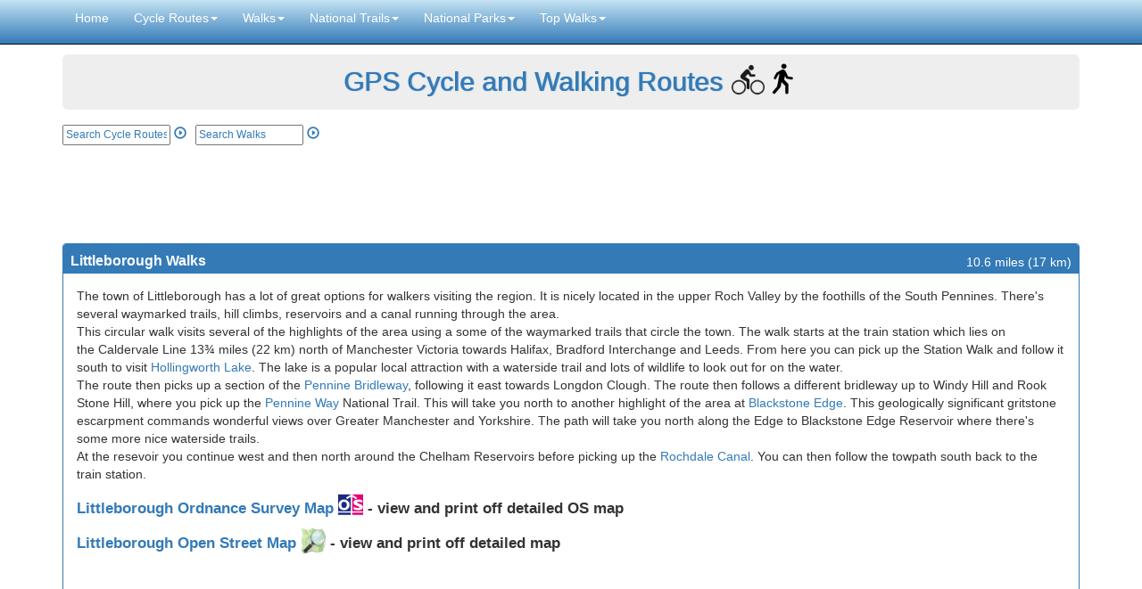

--- FILE ---
content_type: text/html; charset=ISO-8859-1
request_url: https://www.gps-routes.co.uk/routes/home.nsf/RoutesLinksWalks/littleborough-walking-route
body_size: 37948
content:
<!DOCTYPE html>
<html lang="en">
<head>
<meta http-equiv="content-type" content="text/html">
    <meta charset="utf-8">
    <meta http-equiv="X-UA-Compatible" content="IE=edge">
    <meta name="viewport" content="width=device-width, initial-scale=1">
    <meta http-equiv="Content-Type" content="text/html; chaset=iso-8859-1" />

<meta name="description" content="The town of Littleborough has a lot of great options for walkers visiting the region">
<meta name="keywords" content='Littleborough Walking Route'>
<meta property="og:title" content="Littleborough Walks"/>
<meta property="og:image" content="https://upload.wikimedia.org/wikipedia/commons/8/88/Hollingworth_Lake%2C_Littleborough_-_geograph.org.uk_-_343367.jpg"/>
<title>Littleborough Walks</title>
<meta name="twitter:card" content="summary_large_image"/>
<meta property="twitter:image" content="https://upload.wikimedia.org/wikipedia/commons/8/88/Hollingworth_Lake%2C_Littleborough_-_geograph.org.uk_-_343367.jpg"/>

    <meta property="og:type" content="article"/>
	<meta property="og:url" content="http://www.gps-routes.co.uk/routes/home.nsf/RoutesLinksWalks/littleborough-walking-route?opendocument"/>
   
    
<!-- Latest compiled and minified CSS -->
<link rel="stylesheet" href="https://maxcdn.bootstrapcdn.com/bootstrap/3.3.5/css/bootstrap.min.css"  ">
<link rel="stylesheet" href="/routes/home.nsf/styles.min.css" type="text/css"  >

<!-- Google tag (gtag.js) -->
<script async src="https://www.googletagmanager.com/gtag/js?id=G-HMJS8N6QM7"></script>
<script>
  window.dataLayer = window.dataLayer || [];
  function gtag(){dataLayer.push(arguments);}
  gtag('js', new Date());
  gtag('config', 'G-HMJS8N6QM7');
</script>
<script>
function doSearch()
{
if(document.getElementById('query').value!="")
{
window.location="/routes/home.nsf/Search?SearchView&Query="+document.getElementById('query').value+"&SearchOrder=0&Start=1"
}
}
function doSearchWalk()
{
if(document.getElementById('queryw').value!="")
{
window.location="/routes/home.nsf/SearchWalks?SearchView&Query="+document.getElementById('queryw').value+"&SearchOrder=0&Start=1"
}
}
</script>
</head>
<body role="document">
    <!-- Fixed navbar -->
    
<nav class="navbar navbar-inverse navbar-fixed-top">
        <div class="container">
            <div class="navbar-header">
                <button type="button" class="navbar-toggle collapsed" data-toggle="collapse" data-target="#navbar" aria-expanded="false" 	aria-controls="navbar">
                    <span class="sr-only">Toggle navigation</span>
                    <span class="icon-bar"></span>
                    <span class="icon-bar"></span>
                    <span class="icon-bar"></span>
                </button>

            </div>
            <div id="navbar" class="navbar-collapse collapse">
                <ul class="nav navbar-nav">
                    <li><a href="/">Home</a></li>
                    
	     <li class="dropdown">
              <a href="#" class="dropdown-toggle" data-toggle="dropdown" role="button" aria-expanded="false">Cycle Routes<span class="caret"></span></a>
              <ul class="dropdown-menu" role="menu">
                <li><a href="/routes/home.nsf/uk/cycling-in-england">Cycle Routes in England</a></li>
                <li><a href="/routes/home.nsf/uk/cycling-in-scotland">Cycle Routes in Scotland</a></li>
                <li><a href="/routes/home.nsf/uk/cycling-in-wales">Cycle Routes in Wales</a></li>
		<li><a href="/routes/home.nsf/uk/cycling-in-northern-ireland">Cycle Routes in Northern Ireland</a></li>
<li><a href="/routes/home.nsf/walkingandcyclingmap">Cycle Routes Near Me Map</a></li>
                <li class="divider"></li>
                <li><a href="/routes/home.nsf/canal-cycle">Canal Cycle Routes</a></li>
                <li><a href="/routes/home.nsf/rail-trail">Rail Trails</a></li>
<li class="divider"></li>
<li><a href='/routes/home.nsf/national-parks-cycling/cycling-in-the-cotswolds'>Cotswolds Cycle Routes</a></li>
<li><a href='/routes/home.nsf/national-parks-cycling/cycling-in-the-lake-district'>Lake District Cycle Routes</a></li>
<li><a href='/routes/home.nsf/national-parks-cycling/new-forest-cycle-routes'>New Forest Cycle Routes</a></li>
<li><a href='/routes/home.nsf/national-parks-cycling/south-downs-cycle-routes'>South Downs Cycle Routes</a></li>
<li><a href='/routes/home.nsf/national-parks-cycling/peak-district-cycle-routes'>Peak District Cycle Routes</a></li>
<li><a href='/routes/home.nsf/national-parks-cycling/brecon-beacons-cycle-routes'>Brecon Beacons Cycle Routes</a></li><li class="divider"></li>
 		<li><a href="/routes/home.nsf/contentnew/cycling-links">Cycling Links</a></li>
              </ul>
            </li>

 	    <li class="dropdown">
              <a href="#" class="dropdown-toggle" data-toggle="dropdown" role="button" aria-expanded="false">Walks<span class="caret"></span></a>
              <ul class="dropdown-menu" role="menu">
                
		  <li><a href="/routes/home.nsf/walking-in-england">Walking Routes in England</a></li>
                <li><a href="/routes/home.nsf/county-walks/scotland">Walking Routes in Scotland</a></li>
                <li><a href="/routes/home.nsf/county-walks/wales">Walking Routes in Wales</a></li>
		<li><a href="/routes/home.nsf/county-walks/northern ireland">Walking Routes in Northern Ireland</a></li>
		<li><a href="/routes/home.nsf/contentnew/ireland-walks">Walking Routes in Ireland</a></li>
		<li class="divider"></li>
		<li><a href="/routes/home.nsf/walks-near-me">Walks Near Me</a></li>
                <li class="divider"></li>
                <li><a href="/routes/home.nsf/canal-walks">Canal Walks</a></li>
                <li><a href="/routes/home.nsf/rail-trail">Rail Trails</a></li>
		<li><a href="/routes/home.nsf/contentnew/mountain-walks">Mountain & Hill Walks</a></li>
		<li><a href="/routes/home.nsf/contentnew/coastal-walks">Coastal Walks</a></li>
		<li><a href="/routes/home.nsf/contentnew/lake-and-reservoir-walks">Lake and Reservoir Walks</a></li>
		<li><a href="/routes/home.nsf/contentnew/nature-reserve-walks">Nature Reserve Walks</a></li>
		<li><a href="/routes/home.nsf/contentnew/forest-walks">Woodland Walks</a></li>
		<li><a href="/routes/home.nsf/contentnew/island-walks">Island Walks</a></li>
		<li><a href="/routes/home.nsf/waterfall-walks">Waterfall Walks</a></li>
		<li class="divider"></li>
                <li><a href="/routes/home.nsf/contentnew/country-parks-england">Country Parks England</a></li>
                <li><a href="/routes/home.nsf/contentnew/country-parks-scotland">Country Parks Scotland</a></li>
                <li><a href="/routes/home.nsf/contentnew/country-parks-wales">Country Parks Wales</a></li>
<li class="divider"></li>
<li><a href="/routes/home.nsf/contentnew/walking-links">Walking Links</a></li>
              </ul>
            </li>


 	   


  		<li class="dropdown">
              <a href="#" class="dropdown-toggle" data-toggle="dropdown" role="button" aria-expanded="false">National Trails<span class="caret"></span></a>
              <ul class="dropdown-menu" role="menu">
		<li><a href="/routes/home.nsf/walking-routes-on-national-trails">All UK National Trails</a></li>
 		 <li class="divider"></li>
		 <li><a href=/routes/home.nsf/RoutesLinksWalks/cleveland-way-walking-route>Cleveland Way</a></li>
                <li><a href="/routes/home.nsf/RoutesLinksWalks/cotswold-way-walking-route">Cotswold Way</a></li>
		  <li><a href="/routes/home.nsf/RoutesLinksWalks/glyndwrs-way-walking-route">Glyndwr's Way</a></li>
                <li><a href="/routes/home.nsf/RoutesLinksWalks/hadrians-wall-path-walking-route">Hadrian's Wall Path</a></li>
                <li><a href="/routes/home.nsf/RoutesLinksWalks/north-downs-way-walking-route">North Downs Way</a></li>
		  <li><a href="/routes/home.nsf/RoutesLinksWalks/offas-dyke-path-walking-route">Offa's Dyke Path</a></li>
		  <li><a href="/routes/home.nsf/RoutesLinksWalks/peddars-way-and-norfolk-coast-path-walking-route">Peddars Way and Norfolk Coast Path</a></li>
               <li><a href="/routes/home.nsf/RoutesLinksWalks/pembrokeshire-coast-path-walking-route">Pembrokeshire Coast Path</a></li>
               <li><a href="/routes/home.nsf/RoutesLinksWalks/pennine-bridleway-walking-and-cycle-route">Pennine Bridleway</a></li>
		 <li><a href="/routes/home.nsf/RoutesLinksWalks/pennine-way-walking-route">Pennine Way</a></li>
		<li><a href="/routes/home.nsf/RoutesLinksWalks/the-south-downs-way-walking-route">South Downs Way</a></li>
		 <li><a href="/routes/home.nsf/RoutesLinksWalks/south-west-coast-path-walking-route">South West Coast Path</a></li>
		 <li><a href="/routes/home.nsf/RoutesLinksWalks/thames-path-walking-route">Thames Path</a></li>
		<li><a href="/routes/home.nsf/RoutesLinksWalks/the-ridgeway-walking-route">The Ridgeway</a></li>
		<li><a href="/routes/home.nsf/RoutesLinksWalks/yorkshire-wolds-way-walking-route">Yorkshire Wolds Way</a></li>
              </ul>
            </li>


 <li class="dropdown">
              <a href="#" class="dropdown-toggle" data-toggle="dropdown" role="button" aria-expanded="false">National Parks<span class="caret"></span></a>
              <ul class="dropdown-menu" role="menu">


<li><a href='/routes/home.nsf/national-parks-walks/brecon-beacons-walks'>Brecon Beacons Walks</a></li>
<li><a href='/routes/home.nsf/national-parks-walks/cairngorms-walks'>Cairngorms Walks</a></li>
<li><a href='/routes/home.nsf/national-parks-walks/cranborne-chase-walks'>Cranborne Chase Walks</a></li>
<li><a href='/routes/home.nsf/national-parks-walks/chilterns-walks'>Chilterns Walks</a></li>
<li><a href='/routes/home.nsf/national-parks-walks/walking-in-the-cotswolds'>Cotswolds Walks</a></li>
<li><a href='/routes/home.nsf/national-parks-walks/dartmoor-walks'>Dartmoor Walks</a></li>
<li><a href='/routes/home.nsf/national-parks-walks/exmoor-walks'>Exmoor Walks</a></li>
<li><a href='/routes/home.nsf/national-parks-walks/forest-of-bowland-walks'>Forest of Bowland Walks</a></li>
<li><a href='/routes/home.nsf/national-parks-walks/gower-walks'>Gower Walks</a></li>
<li><a href='/routes/home.nsf/national-parks-walks/walking-in-the-lake-district'>Lake District Walks</a></li>
<li><a href='/routes/home.nsf/national-parks-walks/loch-lomond-and-the-trossachs-walks'>Loch Lomond and the Trossachs Walks</a></li>
<li><a href='/routes/home.nsf/national-parks-walks/new-forest-walks'>New Forest Walks</a></li>
<li><a href='/routes/home.nsf/national-parks-walks/north-pennines-walks'>North Pennines Walks</a></li>
<li><a href='/routes/home.nsf/national-parks-walks/north-york-moors-walks'>North York Moors Walks</a></li>
<li><a href='/routes/home.nsf/national-parks-walks/northumberland-national-park-walks'>Northumberland National Park Walks</a></li>
<li><a href='/routes/home.nsf/national-parks-walks/peak-district-walks'>Peak District Walks</a></li>
<li><a href='/routes/home.nsf/national-parks-walks/pembrokeshire-coast-walks'>Pembrokeshire Coast Walks</a></li>
<li><a href='/routes/home.nsf/national-parks-walks/quantocks-walks'>Quantocks Walks</a></li>
<li><a href='/routes/home.nsf/national-parks-walks/surrey-hills-walks'>Surrey Hills Walks</a></li>
<li><a href='/routes/home.nsf/national-parks-walks/shropshire-hills-walks'>Shropshire Hills Walks</a></li>
<li><a href='/routes/home.nsf/national-parks-walks/snowdonia-walks'>Snowdonia Walks</a></li>
<li><a href='/routes/home.nsf/national-parks-walks/south-downs-walks'>South Downs Walks</a></li>
<li><a href='/routes/home.nsf/national-parks-walks/surrey-hills-walks'>Surrey Hills Walks</a></li>
<li><a href='/routes/home.nsf/national-parks-walks/yorkshire-dales-walks'>Yorkshire Dales Walks</a></li>
              </ul>
            </li>
 <li class="dropdown">
              <a href="#" class="dropdown-toggle" data-toggle="dropdown" role="button" aria-expanded="false">Top Walks<span class="caret"></span></a>
              <ul class="dropdown-menu" role="menu">
<li><a href='/routes/home.nsf/RoutesLinksWalks/catbells-walking-route'>Catbells Walk</a></li>
		<li><a href='/routes/home.nsf/RoutesLinksWalks/dovestone-reservoir-walking-route'>Dovestone Reservoir</a></li>
<li><a href='/routes/home.nsf/routeslinkswalks/buttermere-walking-route'>Butteremere Lake Walk</a></li>
<li><a href='/routes/home.nsf/RoutesLinksWalks/the-roaches-walking-route'>The Roaches</li>
<li><a href='/routes/home.nsf/RoutesLinksWalks/luds-church-walking-route'>Lud's Church</a>
<li><a href='/routes/home.nsf/RoutesLinksWalks/high-cup-nick-walking-route'>High Cup Nick</a></li>
<li><a href='/routes/home.nsf/RoutesLinksWalks/pendle-hill-walking-route'>Pendle Hill</a></li>
<li><a href='/routes/home.nsf/routeslinkswalks/lathkill-dale-walking-route'>Lathkill Dale</a></li>
<li><a href='/routes/home.nsf/RoutesLinksWalks/the-wrekin-walking-route'>The Wrekin</a></li>
<li><a href='/routes/home.nsf/RoutesLinksWalks/four-waterfalls-walk-walking-route'>Four Waterfalls Walk</a></li>
<li><a href='/routes/home.nsf/RoutesLinksWalks/seven-sisters-country-park-walking-and-cycle-route'>Seven Sisters Walk</a></li>
<li><a href='/routes/home.nsf/RoutesLinksWalks/moel-famau-country-park-walking-route'>Moel Famau</a></li>
<li><a href='/routes/home.nsf/routeslinkswalks/ditchling-beacon-walking-route'>Ditchling Beacon</a>
<li><a href='/routes/home.nsf/RoutesLinksWalks/lumsdale-valley-walking-route'>Lumsdale Valley</a></li>
<li><a href='/routes/home.nsf/RoutesLinksCycle/regents-canal-walking-and-cycle-route'>Regent's Canal</a></li>
<li><a href='/routes/home.nsf/RoutesLinksWalks/stonehenge-walking-route'>Stonehenge</a></li>
<li><a href='/routes/home.nsf/routeslinkswalks/thruscross-reservoir-walking-route'>Thruscross Reservoir</a></li>
<li><a href='/routes/home.nsf/RoutesLinksWalks/aysgarth-falls-walking-route'>Aysgarth Falls</a></li>
<li><a href='/routes/home.nsf/RoutesLinksWalks/glastonbury-tor-walking-route'>Glastonbury Tor</a></li>
<li><a href='/routes/home.nsf/RoutesLinksWalks/greensand-ridge-walk-walking-route'>Greensand Ridge Walk</a></li>
<li><a href='/routes/home.nsf/RoutesLinksWalks/parkland-walk-walking-route'>Parkland Walk</a></li>
<li><a href='/routes/home.nsf/routeslinkswalks/lyke-wake-walk-walking-route'>Lyke Wake Walk</a></li>
<li><a href='/routes/home.nsf/RoutesLinksWalks/roseberry-topping-walking-route'>Roseberry Topping</a></li>
<li><a href='/routes/home.nsf/routeslinkswalks/devils-dyke-walking-route'>Devil's Dyke</a></li>
<li><a href='/routes/home.nsf/RoutesLinksWalks/lyme-park-walking-route'>Lyme Park</a></li>
<li><a href='/routes/home.nsf/routeslinkswalks/hardcastle-crags-walking-route'>Hardcastle Crags</a></li>
<li><a href='/routes/home.nsf/RoutesLinksWalks/derwent-reservoir-walking-route'>Derwent Reservoir</a></li>
<li><a href='/routes/home.nsf/RoutesLinksWalks/pistyll-rhaeadr-walking-route'>Pistyll Rhaeadr</a></li>

              </ul>
            </li>

	<!-- <li class="dropdown">
              <a href="#" class="dropdown-toggle" data-toggle="dropdown" role="button" aria-expanded="false">Maps<span class="caret"></span></a>
              <ul class="dropdown-menu" role="menu">
               
                <li><a href="/routes/home.nsf/cycle_maps">Cycle Maps</a></li>
                <li><a href="/routes/home.nsf/walking-maps">Walking Maps</a></li>
              </ul>
            </li>

	<li class="dropdown">
              <a href="#" class="dropdown-toggle" data-toggle="dropdown" role="button" aria-expanded="false">Maps<span class="caret"></span></a>
              <ul class="dropdown-menu" role="menu">
               
                <li><a href="/routes/home.nsf/cycling-links">Cycling Links</a></li>
                
		  <li><a href="/routes/home.nsf/cycling-holidays-england">Cycling Holidays</a></li>
              </ul>
            </li>-->

		
<!--
<a href="/routes/home.nsf/which-gps">Which GPS?</a>

<a href="/routes/home.nsf/contactus">Contact Us</a>
-->
<!--<tr onmouseout="javascript:className='ViewRow'" onmouseover="javascript:className='highlight'" class="ViewRow"><td class="MenuLabel"><a href="/routes/home.nsf/upload?openform">Submit a Route</a></td></tr>-->
                </ul>

            </div><!--/.nav-collapse -->
        </div>
    </nav>


    <div class="container theme-showcase" role="main" id="top">
        <!-- Main jumbotron for a primary marketing message or call to action -->
        <div class="jumbotron">
           <p class='head'><a href="https://www.gps-routes.co.uk/">GPS Cycle and Walking Routes</a><img width='37' height='37' class='cycleicon' alt='cycle icon'  src='/routes/home.nsf/cycleicon.png'></img><img width='37' height='37' alt='walk icon' class='walkicon' src='/routes/home.nsf/walkicon.png'></img></p>
        </div>
<div style="margin-bottom:10px">
<div id="searchboxes">
<form onsubmit="doSearch(); return false" class="search1" >
<input type="text" placeholder="Search Cycle Routes" size="15" name="text" id="query" style="
    font-size: 12px;
"> 
          <a href="#" onclick="doSearch()"><span class="glyphicon glyphicon-play-circle" aria-hidden="true" style="margin-top: 0px;
"></span></a></form>
<form onsubmit="doSearchWalk(); return false"  class="search2">
<input type="text" placeholder="Search Walks" size="15" name="text" id="queryw" style="
    font-size: 12px;
"> 
          <a href="#" onclick="doSearchWalk()"><span class="glyphicon glyphicon-play-circle" aria-hidden="true"></span></a>    
</form>
</div>
<div id="likes">
<!--<span class='st_fbsend_large' displayText='Facebook Send'></span>
<span class='st_fblike_large' displayText='Facebook Like'></span>-->
<span class='st_facebook_large' displayText='Facebook'></span> 
<span class='st_googleplus_large' displayText='Google +'></span>
<span class='st_twitter_large' displayText='Tweet'></span>
<span class='st_linkedin_large' displayText='LinkedIn'></span>
<span class='st_pinterest_large' displayText='Pinterest'></span>
<span class='st_email_large' displayText='Email'></span> 
</div>
</div><!--end search and facebook block-->
<div style="margin-bottom:10px;margin-top:5px"> 
<script async src="//pagead2.googlesyndication.com/pagead/js/adsbygoogle.js"></script>
<!-- responsive1 -->
<ins class="adsbygoogle"
     style="display:block"
     data-ad-client="ca-pub-4788561930599376"
     data-ad-slot="7921097574"
data-full-width-responsive="true"
     data-ad-format="horizontal"></ins>
<script>
(adsbygoogle = window.adsbygoogle || []).push({});
</script>
</div>
<style>
.yvideo{width:50%;height:300px;padding:5px}
.maplink{font-size:17px;}
.gpsfiles{font-size:14px}
.panel-heading{height:33px}
.dist{float:right}
.panel-title{float:left}
.elev{width:100%}
.h2inline{display:inline;font-size:15px;font-weight:bold }
.para{display:inline}
</style>
<div class="row">
        <div class="col-sm-12">
          <div class="panel panel-primary">
            <div class="panel-heading">
              <h1 class="panel-title google-anno-skip">Littleborough Walks</h1>
	<div class="dist">10.6 miles (17 km)</div>
            </div>
            <div class="panel-body" id="topmaindiv">
       <p class="para">
<a class="mobmaps"  href="https://www.gps-routes.co.uk/routes/home.nsf/osmapmobile?readform&route=littleborough-walking-route"><img loading="lazy" width="60" height="27" alt="Ordnance Survey Map" style="float: right;margin-bottom: 10px;" src="/routes/home.nsf/ordnancemob.png"></a>
<a class="mobmaps" href="https://www.gps-routes.co.uk/routes/home.nsf/openmapmobile?readform&route=littleborough-walking-route"><img loading="lazy" width="60" height="27" alt="Open Streetmap" style="clear: right;float: right;" src="/routes/home.nsf/openstreetmapmob.png"></a>
The town of Littleborough has a lot of great options for walkers visiting the region. It is nicely located in the upper Roch Valley by the foothills of the South Pennines. There's several waymarked trails, hill climbs, reservoirs and a canal running through the area.<br/>This circular walk visits several of the highlights of the area using a some of the waymarked trails that circle the town. The walk starts at the train station which lies on the Caldervale Line 13¾ miles (22 km) north of Manchester Victoria towards Halifax, Bradford Interchange and Leeds. From here you can pick up the Station Walk and follow it south to visit <a href='/routes/home.nsf/routeslinkswalks/hollingworth-lake-walking-route'>Hollingworth Lake</a>. The lake is a popular local attraction with a waterside trail and lots of wildlife to look out for on the water.<br/>The route then picks up a section of the <a href='/routes/home.nsf/RoutesLinksWalks/pennine-bridleway-walking-and-cycle-route'>Pennine Bridleway</a>, following it east towards Longdon Clough. The route then follows a different bridleway up to Windy Hill and Rook Stone Hill, where you pick up the <a href='/routes/home.nsf/RoutesLinksWalks/pennine-way-walking-route'>Pennine Way</a> National Trail. This will take you north to another highlight of the area at  <a href='/routes/home.nsf/RoutesLinksWalks/blackstone-edge-walking-route'>Blackstone Edge</a>. This geologically significant gritstone escarpment commands wonderful views over Greater Manchester and Yorkshire. The path will take you north along the Edge to Blackstone Edge Reservoir where there's some more nice waterside trails.<br/>
At the resevoir you continue west and then north around the Chelham Reservoirs before picking up the <a href='/routes/home.nsf/RoutesLinksWalks/rochdale-canal-walking-and-cycle-route'>Rochdale Canal</a>. You can then follow the towpath south back to the train station.
</p>
<h2 class="maplink"><a  href="#" onClick="
openWin('http://www.gps-routes.co.uk/routes/home.nsf/osmapdisp?readform&route=littleborough-walking-route')">Littleborough  Ordnance Survey Map <img loading="lazy" alt="Ordnance survey map" class="hidemob"  style="width:28px;margin-top:-8px" src="/routes/home.nsf/ordnance.png"/></a> - view and print off detailed OS map</h2> 
<h2 class="maplink"><a  href="#" onClick="
openWin('http://www.gps-routes.co.uk/routes/home.nsf/openmap?readform&route=littleborough-walking-route')">Littleborough  Open Street Map <img loading="lazy" "Open Streetmap" class="hidemob" style="width:28px;margin-top:-8px" src="/routes/home.nsf/openstreetmap.png"/></a> - view and print off detailed map</h2> 
<h2 class="mapmobile"><a  href="https://www.gps-routes.co.uk/routes/home.nsf/osmapmobile?readform&route=littleborough-walking-route">Littleborough  OS Map <img loading="lazy"  alt="Ordnance survey map" width="25" height="21"   class="" style="margin-top:-4px" src="/routes/home.nsf/ordnancemob2.png"/></a></a> - Mobile GPS OS Map with Location tracking</h2> 
<h2 class="mapmobile"><a  href="https://www.gps-routes.co.uk/routes/home.nsf/openmapmobile?readform&route=littleborough-walking-route">Littleborough  Open Street Map <img loading="lazy"  alt="Open Streetmap" width="25" height="24" class="" style="margin-top:-4px" src="/routes/home.nsf/openstreetmapmob2.png"/></a></a> - Mobile GPS Map with Location tracking</h2> 
<div  class="resImage">

<!-- responsive1 -->
<ins class="adsbygoogle"
     style="display:block"
     data-ad-client="ca-pub-4788561930599376"
     data-ad-slot="7921097574"
data-full-width-responsive="true"
     data-ad-format="auto"></ins>
<script>
(adsbygoogle = window.adsbygoogle || []).push({});
</script>
</div>
<div id='village'><h2 class='h2content'>Walks near Littleborough</h2><ul id='village'><li><a href='/routes/home.nsf/routeslinkswalks/hollingworth-lake-walking-route'>Hollingworth Lake</a> - Enjoy a lovely circular walk around this 130 acre reservoir in Littleborough</li><li><a href='/routes/home.nsf/RoutesLinksWalks/south-pennine-water-trail-walking-route'>South Pennine Water Trail</a> - This circular walk around Littleborough includes waterside trails along <a href='/routes/home.nsf/routeslinkswalks/hollingworth-lake-walking-route'>Hollingworth Lake</a> and the <a href='/routes/home.nsf/RoutesLinksWalks/rochdale-canal-walking-and-cycle-route'>Rochdale Canal</a></li><li><a href='/routes/home.nsf/routeslinkswalks/ogden-reservoir-and-piethorne-reservoir-walking-route'>Ogden Reservoir and Piethorne Reservoir</a> - Explore this area of the Piethorne Valley on this circular walk in the Metropolitan Borough of Rochdale, Greater Manchester</li><li><a href='/routes/home.nsf/RoutesLinksWalks/rochdale-canal-walking-and-cycle-route'>Rochdale Canal</a> - Follow the Rochdale canal from Manchester to Sowerby Bridge on this waterside route through Greater Manchester and Yorkshire</li><li><a href='/routes/home.nsf/RoutesLinksWalks/rochdale-way-walking-route'>Rochdale Way</a> - A fabulous circular walk around Rochdale which visits a series of lovely reservoirs and includes a section along the River Roch</li><li><a href='/routes/home.nsf/RoutesLinksWalks/blackstone-edge-walking-route'>Blackstone Edge</a> - Climb to this gritstone escarpment in the Pennine Hills and enjoy wonderful views over Greater Manchester and Yorkshire</li><li><a href='/routes/home.nsf/RoutesLinksWalks/pennine-bridleway-walking-and-cycle-route'>Pennine Bridleway</a> - This fabulous 120 mile long trail runs through the beautiful Derbyshire Peak District, through Lancashire and on into Yorkshire.<br/>It is suitable for mountain bikers, horse riders and walkers taking you on a tour through some of the most beautiful parts of the country</li><li><a href='/routes/home.nsf/RoutesLinksWalks/pennine-way-walking-route'>Pennine Way</a> - This fabulous 268 mile path takes you through three of England's finest national parks</li><li><a href='/routes/home.nsf/RoutesLinksWalks/weighvers-way-walking-route'>Weighver's Way</a> - This is a terrific, challenging walk from Littleborough to Catley Lane Head, Rochdale.<br/>The path begins at the lovely <a href='/routes/home.nsf/routeslinkswalks/hollingworth-lake-walking-route'>Hollingworth Lake</a> and heads through Littleborough along the  <a href='/routes/home.nsf/RoutesLinksWalks/rochdale-canal-walking-and-cycle-route'>Rochdale Canal</a></li></ul></div>
<div class="resImage" style="margin-bottom:10px;margin-top:5px;"> 
<!-- responsive1 -->
<ins class="adsbygoogle"
     style="display:block"
     data-ad-client="ca-pub-4788561930599376"
     data-ad-slot="7921097574"
data-full-width-responsive="true"
     data-ad-format="horizontal"></ins>
<script>
(adsbygoogle = window.adsbygoogle || []).push({});
</script>
</div>
<h2 class="subheaderroute">Pubs/Cafes</h2><p class="para">Next to Hollingworth Lake is the splendid <strong>Wine Press</strong>. This contemporary British Restaurant includes a lovely outdoor seating area where you can enjoy fine views over the lake with your lunch. There's also an attractive modern interior for cooler days.<br/>
There's also a couple of fantastic old pubs with great views near Blackstone Edge. <strong>The White House</strong> is located next to Blackstone Edge Reservoir and an inn of some note. The remote pub is in a fabulous location in an elevated position on the Halifax Road with panoramic views of the surrounding moors and Hollingworth Lake far below. It also has a wonderful history being originally an old coaching house dating from 1671. It is situated 1,300 feet above sea level and includes an outdoor seating area where you can relax on warmer days. The pub has an extensive menu and a nice cosy interior. You can find it at postcode OL15 0LG for your sat navs.<br/>
Just up the road is the <strong>Moorcock Inn</strong>, located at the foot of the Pennines in Littleborough. There's more great countryside views from the garden area with home-made food and fine real ales on tap. It's also located on the Halifax Road at postcode OL15 0LD.  </p>
            </div>
          </div>
      </div>
  

<style>
@media screen and (min-width: 800px) {
    .thumbnail>img, .thumbnail a>img {height:400px}
}
.caption {font-size:14px}
@media screen and (min-device-width: 360px) and (max-device-width: 640px) {
    .caption {font-size:16px}
}
@media screen and (min-device-width: 768px) and (max-device-width: 1024px) {
    .caption {font-size:16px !important}
}
</style>   
<style></style>   
 <div class="col-sm-12" >
          <div class="panel panel-primary">
            <div class="panel-heading">
              <h3 class="panel-title">Photos</h3>
            </div>
          <div class="panel-body">
<div class="row" >
   <div class="col-sm-6 col-md-6" >
      <div class="thumbnail">
         <a target='blank' title="michael ely / Hollingworth Lake, Littleborough, via Wikimedia Commons" href="https://commons.wikimedia.org/wiki/File:Hollingworth_Lake,_Littleborough_-_geograph.org.uk_-_343367.jpg"><img loading="lazy" height="400" width="512" alt="Hollingworth Lake, Littleborough - geograph.org.uk - 343367" src="https://upload.wikimedia.org/wikipedia/commons/8/88/Hollingworth_Lake%2C_Littleborough_-_geograph.org.uk_-_343367.jpg"></a>
      </div>
      <div class="caption">
         <p class="caption">Looking across the lake from the visitor facilities at SD937147. The white building is The Winery pub/restaurant at the junction of Hollingworth Road and Rakewood Road 500 metres away. Above the pub construction work at Cleggswood is underway. </p>
      </div>
   </div>

    <div class="col-sm-6 col-md-6">
      <div class="thumbnail">
         <a target='blank' title="Chris Wimbush / Rook Stones Hill beside M62, via Wikimedia Commons" href="https://commons.wikimedia.org/wiki/File:Rook_Stones_Hill_beside_M62_-_geograph.org.uk_-_1736165.jpg"><img loading="lazy" width="512" alt="Rook Stones Hill beside M62 - geograph.org.uk - 1736165" src="https://upload.wikimedia.org/wikipedia/commons/d/db/Rook_Stones_Hill_beside_M62_-_geograph.org.uk_-_1736165.jpg"></a>
      </div>
      <div class="caption">
         <p class="caption">Rook Stones Hill beside M62</p>
      </div>
   </div>
</div>
<div class="row" >
 <div class="col-sm-6 col-md-6">
      <div class="thumbnail">
         <a target='blank' title="Gordon Hatton / Cairn on Blackstone Edge, via Wikimedia Commons" href="https://commons.wikimedia.org/wiki/File:Cairn_on_Blackstone_Edge_-_geograph.org.uk_-_549529.jpg"><img loading="lazy" width="512" alt="Cairn on Blackstone Edge - geograph.org.uk - 549529" src="https://upload.wikimedia.org/wikipedia/commons/f/f3/Cairn_on_Blackstone_Edge_-_geograph.org.uk_-_549529.jpg"></a>
      </div>
      <div class="caption">
         <p class="caption">Cairn on the high point of Blackstone Edge</p>
      </div>
   </div>
   <div class="col-sm-6 col-md-6">
      <div class="thumbnail">
       <a target='blank' title="Dr Neil Clifton / Canal Road Bridge, Rochdale Canal, Littleborough, via Wikimedia Commons" href="https://commons.wikimedia.org/wiki/File:Canal_Road_Bridge,_Rochdale_Canal,_Littleborough_-_geograph.org.uk_-_840515.jpg"><img loading="lazy" width="512" alt="Canal Road Bridge, Rochdale Canal, Littleborough - geograph.org.uk - 840515" src="https://upload.wikimedia.org/wikipedia/commons/c/c3/Canal_Road_Bridge%2C_Rochdale_Canal%2C_Littleborough_-_geograph.org.uk_-_840515.jpg"></a>
      </div>
      <div class="caption">
         <p class="caption">Canal Road Bridge, Rochdale Canal, Littleborough. The canal now fully restored and, as can be seen, with work to a very high standard. This bridge carries the B6225, linking Littleborough with Hollingworth Lake. </p>
      </div>
   </div>
</div>
<div class="row" >
<div class="col-sm-6 col-md-6">
      <div class="thumbnail">
         <a target='blank' title="War memorial at Littleborough by Bill Boaden, CC BY-SA 2.0 &lt;https://creativecommons.org/licenses/by-sa/2.0&gt;, via Wikimedia Commons" href="https://commons.wikimedia.org/wiki/File:War_memorial_at_Littleborough_-_geograph.org.uk_-_3563618.jpg"><img loading="lazy" width="512" alt="War memorial at Littleborough - geograph.org.uk - 3563618" src="https://upload.wikimedia.org/wikipedia/commons/thumb/3/32/War_memorial_at_Littleborough_-_geograph.org.uk_-_3563618.jpg/512px-War_memorial_at_Littleborough_-_geograph.org.uk_-_3563618.jpg"></a>
      </div>
      <div class="caption">
         <p class="caption">War memorial at Littleborough. Littleborough's stone-built town centre is designated as a Conservation Area for its special architectural qualities. The town, its suburbs of Calderbrook and Smithy Bridge, and the surrounding countryside contain 79 listed buildings that are recorded in the National Heritage List for England. This includes the 15th century timber framed Stubley Old Hall and Shore Hall which dates to 1605.</p>
      </div>
   </div>

    <div class="col-sm-6 col-md-6">
      <div class="thumbnail">
        <a target='blank' title="Littleborough Cricket Club by BatAndBall, CC BY-SA 2.0 &lt;https://creativecommons.org/licenses/by-sa/2.0&gt;, via Wikimedia Commons" href="https://commons.wikimedia.org/wiki/File:Littleborough_Cricket_Club_-_geograph.org.uk_-_2498063.jpg"><img loading="lazy" width="512" alt="Littleborough Cricket Club - geograph.org.uk - 2498063" src="https://upload.wikimedia.org/wikipedia/commons/thumb/f/f1/Littleborough_Cricket_Club_-_geograph.org.uk_-_2498063.jpg/512px-Littleborough_Cricket_Club_-_geograph.org.uk_-_2498063.jpg"></a>
      </div>
      <div class="caption">
         <p class="caption">Littleborough Cricket Club. A splendid view over the cricket ground with the rolling hills making a wonderful backdrop.</p>
      </div>
   </div>
</div>
<div class="row" >
 <div class="col-sm-6 col-md-6">
      <div class="thumbnail">
        <a target='blank' title="Rochdale Canal:  Littleborough Bottom Lock No 48 by Dr Neil Clifton, CC BY-SA 2.0 &lt;https://creativecommons.org/licenses/by-sa/2.0&gt;, via Wikimedia Commons" href="https://commons.wikimedia.org/wiki/File:Rochdale_Canal,_Littleborough_Bottom_Lock_No_48_-_geograph.org.uk_-_3021366.jpg"><img loading="lazy" width="512" alt="Rochdale Canal, Littleborough Bottom Lock No 48 - geograph.org.uk - 3021366" src="https://upload.wikimedia.org/wikipedia/commons/thumb/2/2e/Rochdale_Canal%2C_Littleborough_Bottom_Lock_No_48_-_geograph.org.uk_-_3021366.jpg/512px-Rochdale_Canal%2C_Littleborough_Bottom_Lock_No_48_-_geograph.org.uk_-_3021366.jpg"></a>
      </div>
      <div class="caption">
         <p class="caption">Rochdale Canal, Littleborough Bottom Lock No 48</p>
      </div>
   </div>
   <div class="col-sm-6 col-md-6">
      <div class="thumbnail">
        <a target='blank' title="The River Roch, Littleborough by Robert Wade, CC BY-SA 2.0 &lt;https://creativecommons.org/licenses/by-sa/2.0&gt;, via Wikimedia Commons" href="https://commons.wikimedia.org/wiki/File:The_River_Roch,_Littleborough_-_geograph.org.uk_-_2179543.jpg"><img loading="lazy" width="512" alt="The River Roch, Littleborough - geograph.org.uk - 2179543" src="https://upload.wikimedia.org/wikipedia/commons/thumb/3/3c/The_River_Roch%2C_Littleborough_-_geograph.org.uk_-_2179543.jpg/512px-The_River_Roch%2C_Littleborough_-_geograph.org.uk_-_2179543.jpg"></a>
      </div>
      <div class="caption">
         <p class="caption">The River Roch flowing through Littleborough. The river is a tributary of the River Irwell. Rising on Chelburn Moor (south of Todmorden in the Pennines), the river flows south through Littleborough towards Rochdale where it is joined by the River Beal at Belfield, and the River Spodden from Whitworth. Turning west it runs past Heywood and Bury before meeting the River Irwell just to the east of <a href='/routes/home.nsf/RoutesLinksWalks/radcliffe-canal-walk-walking-route'>Radcliffe</a>. </p>
      </div>
   </div>
</div>
        </div>		
</div>
</div>
 <div class="col-sm-12">
          <div class="panel panel-primary">
            <div class="panel-heading">
              <h3 class="panel-title google-anno-skip">GPS Files</h3>
            </div>
            <div class="panel-body" style="padding-top:0px">
  	 <h2 class="gpsfiles">GPX File</h2><A HREF = "/A55CD9/home.nsf/All/9770DBF8700B548A802584CA00674F7E/$FILE/Littleborough.gpx">Littleborough.gpx</a>&nbsp(On Desktop:Right Click>Save As. On Ipad/Iphone:Click and hold>Download Linked File)
	<br/>
	 <h2  class="gpsfiles">Memory Map Route</h2><a href ='http://www.gps-routes.co.uk/routes/home.nsf/All/9770DBF8700B548A802584CA00674F7E/$FILE/Littleborough.mmo'>Littleborough.mmo</a>&nbsp(On Desktop:Right Click>Save As. On Ipad/Iphone:Click and hold >Download Linked File)
	</div>
</div>
</div>
</div>
<script type="text/javascript">
 
function openWin2(url)
{
w=screen.width - 50;
h=screen.height-150;
window.open(url,'mywindow','left=30,top=30, titlebar=no, scrollbars=1,menubar=1,resizable=1,width='+w+',height='+h+ ' ');
}
function openWin(url)
{
//w=screen.width - 130;
//h=screen.height-170;
w=screen.width - 50;
//x=(screen.height/10)*2;
h=screen.height-150;
window.open(url,'mywindow','left=30,top=30, titlebar=no, scrollbars=1,menubar=1,resizable=1,width='+w+',height='+h+ ' ');
}
         </script>
	<footer>
    		<p class="pull-right"><a href="#top">Back to top</a></p>
    		<p>©2026&nbsp;GPS Cycle and Walking Routes | <a href="/routes/home.nsf/contentnew/contactus">Contact Us</a> | <a href="/routes/home.nsf/contentnew/disclaimer">Disclaimer</a> | <a href="/routes/home.nsf/contentnew/which-gps">Which GPS?</a></p>
	</footer>
    </div> <!-- /container -->
</body>
<script type='text/javascript'>var switchTo5x=true;</script>
<script type='text/javascript'  src='https://w.sharethis.com/button/buttons.js'></script>
<script type='text/javascript'>stLight.options({publisher: '0aa938b4-836e-4529-9929-a455bbecfd99', doNotHash: false, doNotCopy: false, hashAddressBar: false});</script>
    <script src="https://code.jquery.com/jquery-3.7.1.min.js" defer></script>
   
<!-- Latest compiled and minified JavaScript -->
<script src="https://maxcdn.bootstrapcdn.com/bootstrap/3.3.5/js/bootstrap.min.js" defer></script>
</html>


--- FILE ---
content_type: text/html; charset=utf-8
request_url: https://www.google.com/recaptcha/api2/aframe
body_size: 249
content:
<!DOCTYPE HTML><html><head><meta http-equiv="content-type" content="text/html; charset=UTF-8"></head><body><script nonce="RV41F7tTg5rLKxhM5NpdYA">/** Anti-fraud and anti-abuse applications only. See google.com/recaptcha */ try{var clients={'sodar':'https://pagead2.googlesyndication.com/pagead/sodar?'};window.addEventListener("message",function(a){try{if(a.source===window.parent){var b=JSON.parse(a.data);var c=clients[b['id']];if(c){var d=document.createElement('img');d.src=c+b['params']+'&rc='+(localStorage.getItem("rc::a")?sessionStorage.getItem("rc::b"):"");window.document.body.appendChild(d);sessionStorage.setItem("rc::e",parseInt(sessionStorage.getItem("rc::e")||0)+1);localStorage.setItem("rc::h",'1768705899986');}}}catch(b){}});window.parent.postMessage("_grecaptcha_ready", "*");}catch(b){}</script></body></html>